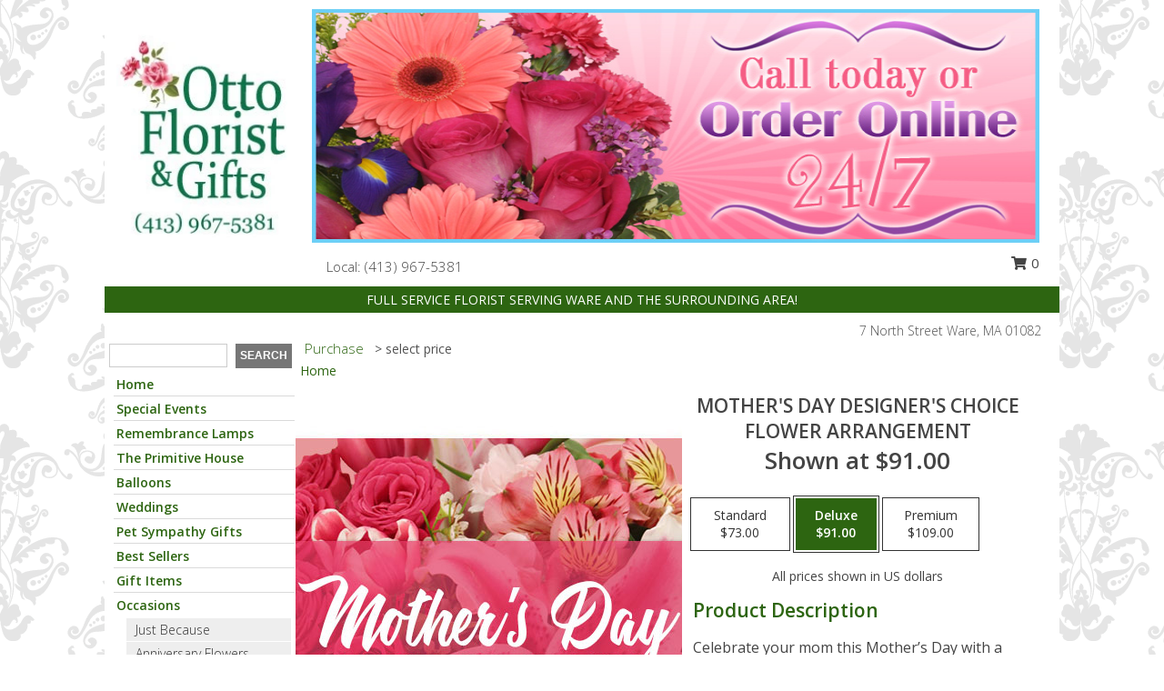

--- FILE ---
content_type: text/html; charset=UTF-8
request_url: https://www.ottoflorist.com/product/dc1000320/mothers-day-designers-choice
body_size: 14990
content:
		<!DOCTYPE html>
		<html xmlns="http://www.w3.org/1999/xhtml" xml:lang="en" lang="en" xmlns:fb="http://www.facebook.com/2008/fbml">
		<head>
			<title>Mother's Day Designer's Choice Flower Arrangement in Ware, MA - OTTO FLORIST & GIFTS</title>
            <meta http-equiv="Content-Type" content="text/html; charset=UTF-8" />
            <meta name="description" content = "Celebrate your mom this Mother’s Day with a flower arrangement as beautiful as her! Show your gratitude for everything she’s done for you and how much she means to you. Our designers will go above and beyond to create the best and brightest flower arrangement for your mom. She’ll feel like a queen! Order Mother&#039;s Day Designer&#039;s Choice Flower Arrangement from OTTO FLORIST &amp; GIFTS - Ware, MA Florist &amp; Flower Shop." />
            <meta name="keywords" content = "OTTO FLORIST &amp; GIFTS, Mother&#039;s Day Designer&#039;s Choice Flower Arrangement, Ware, MA, Massachusetts" />

            <meta property="og:title" content="OTTO FLORIST &amp; GIFTS" />
            <meta property="og:description" content="Celebrate your mom this Mother’s Day with a flower arrangement as beautiful as her! Show your gratitude for everything she’s done for you and how much she means to you. Our designers will go above and beyond to create the best and brightest flower arrangement for your mom. She’ll feel like a queen! Order Mother&#039;s Day Designer&#039;s Choice Flower Arrangement from OTTO FLORIST &amp; GIFTS - Ware, MA Florist &amp; Flower Shop." />
            <meta property="og:type" content="company" />
            <meta property="og:url" content="https://www.ottoflorist.com/product/dc1000320/mothers-day-designers-choice" />
            <meta property="og:site_name" content="OTTO FLORIST &amp; GIFTS" >
            <meta property="og:image" content="https://cdn.myfsn.com/flowerdatabase/m/mothers-day-designers-choice-flower-arrangement-DC1000320.425.jpg">
            <meta property="og:image:secure_url" content="https://cdn.myfsn.com/flowerdatabase/m/mothers-day-designers-choice-flower-arrangement-DC1000320.425.jpg" >
            <meta property="fb:admins" content="1379470747" />
            <meta name="viewport" content="width=device-width, initial-scale=1">
            <link rel="apple-touch-icon" href="https://cdn.myfsn.com/myfsn/images/touch-icons/apple-touch-icon.png" />
            <link rel="apple-touch-icon" sizes="120x120" href="https://cdn.myfsn.com/myfsn/images/touch-icons/apple-touch-icon-120x120.png" />
            <link rel="apple-touch-icon" sizes="152x152" href="https://cdn.myfsn.com/myfsn/images/touch-icons/apple-touch-icon-152x152.png" />
            <link rel="apple-touch-icon" sizes="167x167" href="https://cdn.myfsn.com/myfsn/images/touch-icons/apple-touch-icon-167x167.png" />
            <link rel="apple-touch-icon" sizes="180x180" href="https://cdn.myfsn.com/myfsn/images/touch-icons/apple-touch-icon-180x180.png" />
            <link rel="icon" sizes="192x192" href="https://cdn.myfsn.com/myfsn/images/touch-icons/touch-icon-192x192.png">
			<link href="https://fonts.googleapis.com/css?family=Open+Sans:300,400,600&display=swap" rel="stylesheet" media="print" onload="this.media='all'; this.onload=null;" type="text/css">
			<link href="https://cdn.myfsn.com/js/jquery/slicknav/slicknav.min.css" rel="stylesheet" media="print" onload="this.media='all'; this.onload=null;" type="text/css">
			<link href="https://cdn.myfsn.com/js/jquery/jquery-ui-1.13.1-myfsn/jquery-ui.min.css" rel="stylesheet" media="print" onload="this.media='all'; this.onload=null;" type="text/css">
			<link href="https://cdn.myfsn.com/css/myfsn/base.css?v=191" rel="stylesheet" type="text/css">
			            <link rel="stylesheet" href="https://cdnjs.cloudflare.com/ajax/libs/font-awesome/5.15.4/css/all.min.css" media="print" onload="this.media='all'; this.onload=null;" type="text/css" integrity="sha384-DyZ88mC6Up2uqS4h/KRgHuoeGwBcD4Ng9SiP4dIRy0EXTlnuz47vAwmeGwVChigm" crossorigin="anonymous">
            <link href="https://cdn.myfsn.com/css/myfsn/templates/grassTemplate/grassTemplate.css.php?v=191&solidColor1=2D6511&solidColor2=505050&pattern=florish-bg.png&multiColor=0&color=pink&template=grassTemplate" rel="stylesheet" type="text/css" />            <link href="https://cdn.myfsn.com/css/myfsn/stylesMobile.css.php?v=191&solidColor1=2D6511&solidColor2=505050&pattern=florish-bg.png&multiColor=0&color=pink&template=grassTemplate" rel="stylesheet" type="text/css" media="(max-width: 974px)">

            <link rel="stylesheet" href="https://cdn.myfsn.com/js/myfsn/front-end-dist/assets/layout-classic-Cq4XolPY.css" />
<link rel="modulepreload" href="https://cdn.myfsn.com/js/myfsn/front-end-dist/assets/layout-classic-V2NgZUhd.js" />
<script type="module" src="https://cdn.myfsn.com/js/myfsn/front-end-dist/assets/layout-classic-V2NgZUhd.js"></script>

            			<link rel="canonical" href="" />
			<script type="text/javascript" src="https://cdn.myfsn.com/js/jquery/jquery-3.6.0.min.js"></script>
                            <script type="text/javascript" src="https://cdn.myfsn.com/js/jquery/jquery-migrate-3.3.2.min.js"></script>
            
            <script defer type="text/javascript" src="https://cdn.myfsn.com/js/jquery/jquery-ui-1.13.1-myfsn/jquery-ui.min.js"></script>
            <script> jQuery.noConflict(); $j = jQuery; </script>
            <script>
                var _gaq = _gaq || [];
            </script>

			<script type="text/javascript" src="https://cdn.myfsn.com/js/jquery/slicknav/jquery.slicknav.min.js"></script>
			<script defer type="text/javascript" src="https://cdn.myfsn.com/js/myfsnProductInfo.js?v=191"></script>

        <!-- Upgraded to XHR based Google Analytics Code -->
                <script async src="https://www.googletagmanager.com/gtag/js?id=G-DXEW7H1TDQ"></script>
        <script>
            window.dataLayer = window.dataLayer || [];
            function gtag(){dataLayer.push(arguments);}
            gtag('js', new Date());

                            gtag('config', 'G-DXEW7H1TDQ');
                                gtag('config', 'G-EMLZ5PGJB1');
                        </script>
                    <script>
				function toggleHolidays(){
					$j(".hiddenHoliday").toggle();
				}
				
				function ping_url(a) {
					try { $j.ajax({ url: a, type: 'POST' }); }
					catch(ex) { }
					return true;
				}
				
				$j(function(){
					$j(".cartCount").append($j(".shoppingCartLink>a").text());
				});

			</script>
            <script type="text/javascript">
    (function(c,l,a,r,i,t,y){
        c[a]=c[a]||function(){(c[a].q=c[a].q||[]).push(arguments)};
        t=l.createElement(r);t.async=1;t.src="https://www.clarity.ms/tag/"+i;
        y=l.getElementsByTagName(r)[0];y.parentNode.insertBefore(t,y);
    })(window, document, "clarity", "script", "mnrru3671x");
</script>            <script type="application/ld+json">{"@context":"https:\/\/schema.org","@type":"LocalBusiness","@id":"https:\/\/www.ottoflorist.com","name":"OTTO FLORIST & GIFTS","telephone":"4139675381","email":"ottoflorist@yahoo.com","url":"https:\/\/www.ottoflorist.com","priceRange":"35 - 700","address":{"@type":"PostalAddress","streetAddress":"7 North Street","addressLocality":"Ware","addressRegion":"MA","postalCode":"01082","addressCountry":"USA"},"geo":{"@type":"GeoCoordinates","latitude":"42.26040","longitude":"-72.24190"},"image":"https:\/\/cdn.myfsn.com\/images\/logos\/284889\/Ottologo1Greenportrait2web_1504106321.webp","openingHoursSpecification":[{"@type":"OpeningHoursSpecification","dayOfWeek":"Monday","opens":"09:00:00","closes":"13:00:00"},{"@type":"OpeningHoursSpecification","dayOfWeek":"Tuesday","opens":"09:00:00","closes":"13:00:00"},{"@type":"OpeningHoursSpecification","dayOfWeek":"Wednesday","opens":"09:00:00","closes":"13:00:00"},{"@type":"OpeningHoursSpecification","dayOfWeek":"Thursday","opens":"09:00:00","closes":"13:00:00"},{"@type":"OpeningHoursSpecification","dayOfWeek":"Friday","opens":"09:00:00","closes":"13:00:00"},{"@type":"OpeningHoursSpecification","dayOfWeek":"Saturday","opens":"09:00:00","closes":"13:00:00"},{"@type":"OpeningHoursSpecification","dayOfWeek":"Sunday","opens":"00:00","closes":"00:00"}],"specialOpeningHoursSpecification":[],"sameAs":["https:\/\/www.facebook.com\/OttoFloristGifts?rf=168335276513439","https:\/\/maps.app.goo.gl\/7Bh7ukCy9tyNc4dK6"],"areaServed":{"@type":"Place","name":["Barre","Belchertown","Bondsville","Brookfield","Chicopee","Gilbertville","Granby","Hardwick","Monson","New Braintree","North Brookfield","Palmer","South Hadley","Spencer","Thorndike","Three Rivers","Ware","Warren","West Brookfield","West Warren","Wheelwright","Wilbraham"]}}</script>            <script type="application/ld+json">{"@context":"https:\/\/schema.org","@type":"Service","serviceType":"Florist","provider":{"@type":"LocalBusiness","@id":"https:\/\/www.ottoflorist.com"}}</script>            <script type="application/ld+json">{"@context":"https:\/\/schema.org","@type":"BreadcrumbList","name":"Site Map","itemListElement":[{"@type":"ListItem","position":1,"item":{"name":"Home","@id":"https:\/\/www.ottoflorist.com\/"}},{"@type":"ListItem","position":2,"item":{"name":"Special Events","@id":"https:\/\/www.ottoflorist.com\/special-events"}},{"@type":"ListItem","position":3,"item":{"name":"Remembrance Lamps","@id":"https:\/\/www.ottoflorist.com\/remembrance-lamps"}},{"@type":"ListItem","position":4,"item":{"name":"The Primitive House","@id":"https:\/\/www.ottoflorist.com\/the-primitive-house"}},{"@type":"ListItem","position":5,"item":{"name":"Balloons","@id":"https:\/\/www.ottoflorist.com\/balloons"}},{"@type":"ListItem","position":6,"item":{"name":"Weddings","@id":"https:\/\/www.ottoflorist.com\/weddings"}},{"@type":"ListItem","position":7,"item":{"name":"Pet Sympathy Gifts","@id":"https:\/\/www.ottoflorist.com\/pet-sympathy-gifts"}},{"@type":"ListItem","position":8,"item":{"name":"Best Sellers","@id":"https:\/\/www.ottoflorist.com\/best-sellers.php"}},{"@type":"ListItem","position":9,"item":{"name":"Gift Items","@id":"https:\/\/www.ottoflorist.com\/gift_items.php"}},{"@type":"ListItem","position":10,"item":{"name":"Occasions","@id":"https:\/\/www.ottoflorist.com\/all_occasions.php"}},{"@type":"ListItem","position":11,"item":{"name":"Just Because","@id":"https:\/\/www.ottoflorist.com\/any_occasion.php"}},{"@type":"ListItem","position":12,"item":{"name":"Anniversary Flowers","@id":"https:\/\/www.ottoflorist.com\/anniversary.php"}},{"@type":"ListItem","position":13,"item":{"name":"Birthday Flowers","@id":"https:\/\/www.ottoflorist.com\/birthday.php"}},{"@type":"ListItem","position":14,"item":{"name":"New Baby Flowers","@id":"https:\/\/www.ottoflorist.com\/new_baby.php"}},{"@type":"ListItem","position":15,"item":{"name":"Get Well Flowers","@id":"https:\/\/www.ottoflorist.com\/get_well.php"}},{"@type":"ListItem","position":16,"item":{"name":"Graduation Flowers","@id":"https:\/\/www.ottoflorist.com\/graduation-flowers"}},{"@type":"ListItem","position":17,"item":{"name":"Back to School Flowers","@id":"https:\/\/www.ottoflorist.com\/back-to-school-flowers"}},{"@type":"ListItem","position":18,"item":{"name":"Holidays","@id":"https:\/\/www.ottoflorist.com\/holidays.php"}},{"@type":"ListItem","position":19,"item":{"name":"Valentine's Day","@id":"https:\/\/www.ottoflorist.com\/valentines-day-flowers.php"}},{"@type":"ListItem","position":20,"item":{"name":"Passover","@id":"https:\/\/www.ottoflorist.com\/passover.php"}},{"@type":"ListItem","position":21,"item":{"name":"Easter","@id":"https:\/\/www.ottoflorist.com\/easter-flowers.php"}},{"@type":"ListItem","position":22,"item":{"name":"Admin Professionals Day","@id":"https:\/\/www.ottoflorist.com\/admin-professionals-day-flowers.php"}},{"@type":"ListItem","position":23,"item":{"name":"Mother's Day","@id":"https:\/\/www.ottoflorist.com\/mothers-day-flowers.php"}},{"@type":"ListItem","position":24,"item":{"name":"Father's Day","@id":"https:\/\/www.ottoflorist.com\/fathers-day-flowers.php"}},{"@type":"ListItem","position":25,"item":{"name":"Rosh Hashanah","@id":"https:\/\/www.ottoflorist.com\/rosh-hashanah.php"}},{"@type":"ListItem","position":26,"item":{"name":"Grandparents Day","@id":"https:\/\/www.ottoflorist.com\/grandparents-day-flowers.php"}},{"@type":"ListItem","position":27,"item":{"name":"National Boss Day","@id":"https:\/\/www.ottoflorist.com\/national-boss-day"}},{"@type":"ListItem","position":28,"item":{"name":"Sweetest Day","@id":"https:\/\/www.ottoflorist.com\/holidays.php\/sweetest-day"}},{"@type":"ListItem","position":29,"item":{"name":"Halloween","@id":"https:\/\/www.ottoflorist.com\/halloween-flowers.php"}},{"@type":"ListItem","position":30,"item":{"name":"Thanksgiving (USA)","@id":"https:\/\/www.ottoflorist.com\/thanksgiving-flowers-usa.php"}},{"@type":"ListItem","position":31,"item":{"name":"Hanukkah","@id":"https:\/\/www.ottoflorist.com\/hanukkah.php"}},{"@type":"ListItem","position":32,"item":{"name":"Kwanzaa","@id":"https:\/\/www.ottoflorist.com\/kwanzaa.php"}},{"@type":"ListItem","position":33,"item":{"name":"Christmas","@id":"https:\/\/www.ottoflorist.com\/christmas-flowers.php"}},{"@type":"ListItem","position":34,"item":{"name":"Sympathy Flowers","@id":"https:\/\/www.ottoflorist.com\/sympathy-flowers"}},{"@type":"ListItem","position":35,"item":{"name":"Funeral Flowers","@id":"https:\/\/www.ottoflorist.com\/sympathy.php"}},{"@type":"ListItem","position":36,"item":{"name":"Standing Sprays & Wreaths","@id":"https:\/\/www.ottoflorist.com\/sympathy-flowers\/standing-sprays"}},{"@type":"ListItem","position":37,"item":{"name":"Casket Flowers","@id":"https:\/\/www.ottoflorist.com\/sympathy-flowers\/casket-flowers"}},{"@type":"ListItem","position":38,"item":{"name":"Sympathy Arrangements","@id":"https:\/\/www.ottoflorist.com\/sympathy-flowers\/sympathy-arrangements"}},{"@type":"ListItem","position":39,"item":{"name":"Cremation and Memorial","@id":"https:\/\/www.ottoflorist.com\/sympathy-flowers\/cremation-and-memorial"}},{"@type":"ListItem","position":40,"item":{"name":"For The Home","@id":"https:\/\/www.ottoflorist.com\/sympathy-flowers\/for-the-home"}},{"@type":"ListItem","position":41,"item":{"name":"Custom Sympathy","@id":"https:\/\/www.ottoflorist.com\/sympathy-flowers\/custom-sympathy"}},{"@type":"ListItem","position":42,"item":{"name":"Roses","@id":"https:\/\/www.ottoflorist.com\/roses.php"}},{"@type":"ListItem","position":43,"item":{"name":"Plants","@id":"https:\/\/www.ottoflorist.com\/plants.php"}},{"@type":"ListItem","position":44,"item":{"name":"About Us","@id":"https:\/\/www.ottoflorist.com\/about_us.php"}},{"@type":"ListItem","position":45,"item":{"name":"Patriotic Flowers","@id":"https:\/\/www.ottoflorist.com\/patriotic-flowers"}},{"@type":"ListItem","position":46,"item":{"name":"Wedding Flowers","@id":"https:\/\/www.ottoflorist.com\/wedding-flowers"}},{"@type":"ListItem","position":47,"item":{"name":"Wedding Bouquets","@id":"https:\/\/www.ottoflorist.com\/wedding-bouquets"}},{"@type":"ListItem","position":48,"item":{"name":"Wedding Party Flowers","@id":"https:\/\/www.ottoflorist.com\/wedding-party-flowers"}},{"@type":"ListItem","position":49,"item":{"name":"Reception Flowers","@id":"https:\/\/www.ottoflorist.com\/reception-flowers"}},{"@type":"ListItem","position":50,"item":{"name":"Ceremony Flowers","@id":"https:\/\/www.ottoflorist.com\/ceremony-flowers"}},{"@type":"ListItem","position":51,"item":{"name":"Love & Romance","@id":"https:\/\/www.ottoflorist.com\/love-romance"}},{"@type":"ListItem","position":52,"item":{"name":"Seasonal","@id":"https:\/\/www.ottoflorist.com\/seasonal.php"}},{"@type":"ListItem","position":53,"item":{"name":"Winter Flowers","@id":"https:\/\/www.ottoflorist.com\/winter-flowers.php"}},{"@type":"ListItem","position":54,"item":{"name":"Spring Flowers","@id":"https:\/\/www.ottoflorist.com\/spring-flowers.php"}},{"@type":"ListItem","position":55,"item":{"name":"Summer Flowers","@id":"https:\/\/www.ottoflorist.com\/summer-flowers.php"}},{"@type":"ListItem","position":56,"item":{"name":"Fall Flowers","@id":"https:\/\/www.ottoflorist.com\/fall-flowers.php"}},{"@type":"ListItem","position":57,"item":{"name":"Luxury","@id":"https:\/\/www.ottoflorist.com\/luxury"}},{"@type":"ListItem","position":58,"item":{"name":"Modern\/Tropical Designs","@id":"https:\/\/www.ottoflorist.com\/high-styles"}},{"@type":"ListItem","position":59,"item":{"name":"Prom Flowers","@id":"https:\/\/www.ottoflorist.com\/prom-flowers"}},{"@type":"ListItem","position":60,"item":{"name":"Corsages","@id":"https:\/\/www.ottoflorist.com\/prom-flowers\/corsages"}},{"@type":"ListItem","position":61,"item":{"name":"Boutonnieres","@id":"https:\/\/www.ottoflorist.com\/prom-flowers\/boutonnieres"}},{"@type":"ListItem","position":62,"item":{"name":"Hairpieces & Handheld Bouquets","@id":"https:\/\/www.ottoflorist.com\/prom-flowers\/hairpieces-handheld-bouquets"}},{"@type":"ListItem","position":63,"item":{"name":"Reviews","@id":"https:\/\/www.ottoflorist.com\/reviews.php"}},{"@type":"ListItem","position":64,"item":{"name":"Custom Orders","@id":"https:\/\/www.ottoflorist.com\/custom_orders.php"}},{"@type":"ListItem","position":65,"item":{"name":"Special Offers","@id":"https:\/\/www.ottoflorist.com\/special_offers.php"}},{"@type":"ListItem","position":66,"item":{"name":"Contact Us","@id":"https:\/\/www.ottoflorist.com\/contact_us.php"}},{"@type":"ListItem","position":67,"item":{"name":"Flower Delivery","@id":"https:\/\/www.ottoflorist.com\/flower-delivery.php"}},{"@type":"ListItem","position":68,"item":{"name":"Funeral Home Flower Delivery","@id":"https:\/\/www.ottoflorist.com\/funeral-home-delivery.php"}},{"@type":"ListItem","position":69,"item":{"name":"Hospital Flower Delivery","@id":"https:\/\/www.ottoflorist.com\/hospital-delivery.php"}},{"@type":"ListItem","position":70,"item":{"name":"Site Map","@id":"https:\/\/www.ottoflorist.com\/site_map.php"}},{"@type":"ListItem","position":71,"item":{"name":"COVID-19-Update","@id":"https:\/\/www.ottoflorist.com\/covid-19-update"}},{"@type":"ListItem","position":72,"item":{"name":"Pricing & Substitution Policy","@id":"https:\/\/www.ottoflorist.com\/pricing-substitution-policy"}}]}</script>		</head>
		<body>
        		<div id="wrapper" class="js-nav-popover-boundary">
        <button onclick="window.location.href='#content'" class="skip-link">Skip to Main Content</button>
		<div style="font-size:22px;padding-top:1rem;display:none;" class='topMobileLink topMobileLeft'>
			<a style="text-decoration:none;display:block; height:45px;" onclick="return ping_url('/request/trackPhoneClick.php?clientId=284889&number=4139675381');" href="tel:+1-413-967-5381">
				<span style="vertical-align: middle;" class="fas fa-mobile fa-2x"></span>
					<span>(413) 967-5381</span>
			</a>
		</div>
		<div style="font-size:22px;padding-top:1rem;display:none;" class='topMobileLink topMobileRight'>
			<a href="#" onclick="$j('.shoppingCartLink').submit()" role="button" class='hoverLink' aria-label="View Items in Cart" style='font-weight: normal;
				text-decoration: none; font-size:22px;display:block; height:45px;'>
				<span style='padding-right:15px;' class='fa fa-shopping-cart fa-lg' aria-hidden='true'></span>
                <span class='cartCount' style='text-transform: none;'></span>
            </a>
		</div>
        <header><div class='socHeaderMsg'></div>		<div class="customHeader">
			<div class="customLogo">
				<table style="height:100%;width:100%;" role="presentation"><tr><td align="center">
				                    <a class="headerLink foreColor" href="https://www.ottoflorist.com" aria-label="OTTO FLORIST &amp; GIFTS"><img width="188" id='customLogo' style="vertical-align:middle" alt="OTTO FLORIST &amp; GIFTS" src="https://cdn.myfsn.com/images/logos/284889/Ottologo1Greenportrait2web_1504106321.webp"></a>
								</td></tr></table>
			</div>
			<div class="customBanner">
				<img src="https://cdn.myfsn.com/myfsn/banners/grassTemplate/3/pink-banner.jpg"
				alt="Call today, or order online 24/7!">
					<div class= "headerInfo" style="background-color:white;font-size: 15px; height: 39px;text-align:left;position:relative;">
					<span style="display:inline-block;vertical-align:middle;margin-top:12px;zoom: 1;*display: inline;font-weight: 300;">
					<span>
                                &nbsp;&nbsp;&nbsp; Local:
                            </span>
                                    <a  class="phoneNumberLink" href='tel: +1-413-967-5381' aria-label="Call local number: +1-413-967-5381"
            onclick="return ping_url('/request/trackPhoneClick.php?clientId=284889&number=4139675381');" >
            (413) 967-5381        </a>
        					</span>
												<div style="display: inline-block;vertical-align: middle;margin-left: 30px;position: absolute;right: 0;top: 6px;">
								<form class="shoppingCartLink" action="https://www.ottoflorist.com/Shopping_Cart.php" method="post" style="vertical-align: middle;display: inline-block;">
                                    <input type="hidden" name="cartId" value="">
                                    <input type="hidden" name="sessionId" value="">
                                    <input type="hidden" name="shop_id" value="4139675381">
                                    <input type="hidden" name="order_src" value="">
                                    <input type="hidden" name="url_promo" value="">
                                        <a href="#" onclick="$j('.shoppingCartLink').submit()" aria-label="View Items in Cart" role="button">
                                        <span class="fa fa-shopping-cart fa-fw" aria-hidden="true"></span>
                                        0                                        </a>
                                </form>
							</div>
											</div>
			</div>
			<div style="clear:both"></div>
			<div style="display:inline-block;background-color:#2D6511;color:white;margin-bottom:10px;margin-top:5px;padding:5px;width:1040px;zoom: 1;*display: inline;">FULL SERVICE FLORIST SERVING WARE AND THE SURROUNDING AREA!</div>
			<div style="float:right;position:relative;font-weight:300;color:#535353;padding-right:20px;"><span><span>7 North Street </span><span>Ware</span>, <span class="region">MA</span> <span class="postal-code">01082</span></span></div>
		</div>
		<div style="clear:both"></div>
		                    <style>
                        @media (min-width: 1051px) {
                            body {
                                background-image: url("https://cdn.myfsn.com/images/backgrounds/2dd199b05e3789e02518af501b277930.png?lm=1564087256");
                                background-repeat: repeat;
                                background-position: top left;
                                background-attachment: fixed;
                                opacity: 1;
                            }
                        }
                    </style>
                            <style>
            @media (min-width: 1051px) {
                body {
                    background-color: #ffffff;
                }
            }
        </style>
        </header>			<div class="contentNavWrapper">
			<div id="navigation">
								<div class="navSearch">
										<form action="https://www.ottoflorist.com/search_site.php" method="get" role="search" aria-label="Product">
						<input type="text" class="myFSNSearch" aria-label="Product Search" title='Product Search' name="myFSNSearch" value="" >
						<input type="submit" value="SEARCH">
					</form>
									</div>
								<div style="clear:both"></div>
                <nav aria-label="Site">
                    <ul id="mainMenu">
                    <li class="hideForFull">
                        <a class='mobileDialogLink' onclick="return ping_url('/request/trackPhoneClick.php?clientId=284889&number=4139675381');" href="tel:+1-413-967-5381">
                            <span style="vertical-align: middle;" class="fas fa-mobile fa-2x"></span>
                            <span>(413) 967-5381</span>
                        </a>
                    </li>
                    <li class="hideForFull">
                        <div class="mobileNavSearch">
                                                        <form id="mobileSearchForm" action="https://www.ottoflorist.com/search_site.php" method="get" role="search" aria-label="Product">
                                <input type="text" title='Product Search' aria-label="Product Search" class="myFSNSearch" name="myFSNSearch">
                                <img style="width:32px;display:inline-block;vertical-align:middle;cursor:pointer" src="https://cdn.myfsn.com/myfsn/images/mag-glass.png" alt="search" onclick="$j('#mobileSearchForm').submit()">
                            </form>
                                                    </div>
                    </li>

                    <li><a href="https://www.ottoflorist.com/" title="Home" style="text-decoration: none;">Home</a></li><li><a href="https://www.ottoflorist.com/special-events" title="Special Events" style="text-decoration: none;">Special Events</a></li><li><a href="https://www.ottoflorist.com/remembrance-lamps" title="Remembrance Lamps" style="text-decoration: none;">Remembrance Lamps</a></li><li><a href="https://www.ottoflorist.com/the-primitive-house" title="The Primitive House" style="text-decoration: none;">The Primitive House</a></li><li><a href="https://www.ottoflorist.com/balloons" title="Balloons" style="text-decoration: none;">Balloons</a></li><li><a href="https://www.ottoflorist.com/weddings" title="Weddings" style="text-decoration: none;">Weddings</a></li><li><a href="https://www.ottoflorist.com/pet-sympathy-gifts" title="Pet Sympathy Gifts" style="text-decoration: none;">Pet Sympathy Gifts</a></li><li><a href="https://www.ottoflorist.com/best-sellers.php" title="Best Sellers" style="text-decoration: none;">Best Sellers</a></li><li><a href="https://www.ottoflorist.com/gift_items.php" title="Gift Items" style="text-decoration: none;">Gift Items</a></li><li><a href="https://www.ottoflorist.com/all_occasions.php" title="Occasions" style="text-decoration: none;">Occasions</a><ul><li><a href="https://www.ottoflorist.com/any_occasion.php" title="Just Because">Just Because</a></li>
<li><a href="https://www.ottoflorist.com/anniversary.php" title="Anniversary Flowers">Anniversary Flowers</a></li>
<li><a href="https://www.ottoflorist.com/birthday.php" title="Birthday Flowers">Birthday Flowers</a></li>
<li><a href="https://www.ottoflorist.com/new_baby.php" title="New Baby Flowers">New Baby Flowers</a></li>
<li><a href="https://www.ottoflorist.com/get_well.php" title="Get Well Flowers">Get Well Flowers</a></li>
<li><a href="https://www.ottoflorist.com/graduation-flowers" title="Graduation Flowers">Graduation Flowers</a></li>
<li><a href="https://www.ottoflorist.com/back-to-school-flowers" title="Back to School Flowers">Back to School Flowers</a></li>
</ul></li><li><a href="https://www.ottoflorist.com/holidays.php" title="Holidays" style="text-decoration: none;">Holidays</a><ul><li><a href="https://www.ottoflorist.com/valentines-day-flowers.php" title="Valentine's Day">Valentine's Day</a></li>
<li><a href="https://www.ottoflorist.com/passover.php" title="Passover">Passover</a></li>
<li><a href="https://www.ottoflorist.com/easter-flowers.php" title="Easter">Easter</a></li>
<li><a href="https://www.ottoflorist.com/admin-professionals-day-flowers.php" title="Admin Professionals Day">Admin Professionals Day</a></li>
<li><a href="https://www.ottoflorist.com/mothers-day-flowers.php" title="Mother's Day">Mother's Day</a></li>
<li><a role='button' name='holidays' href='javascript:' onclick='toggleHolidays()' title="Holidays">More Holidays...</a></li>
<li class="hiddenHoliday"><a href="https://www.ottoflorist.com/fathers-day-flowers.php"  title="Father's Day">Father's Day</a></li>
<li class="hiddenHoliday"><a href="https://www.ottoflorist.com/rosh-hashanah.php"  title="Rosh Hashanah">Rosh Hashanah</a></li>
<li class="hiddenHoliday"><a href="https://www.ottoflorist.com/grandparents-day-flowers.php"  title="Grandparents Day">Grandparents Day</a></li>
<li class="hiddenHoliday"><a href="https://www.ottoflorist.com/national-boss-day"  title="National Boss Day">National Boss Day</a></li>
<li class="hiddenHoliday"><a href="https://www.ottoflorist.com/holidays.php/sweetest-day"  title="Sweetest Day">Sweetest Day</a></li>
<li class="hiddenHoliday"><a href="https://www.ottoflorist.com/halloween-flowers.php"  title="Halloween">Halloween</a></li>
<li class="hiddenHoliday"><a href="https://www.ottoflorist.com/thanksgiving-flowers-usa.php"  title="Thanksgiving (USA)">Thanksgiving (USA)</a></li>
<li class="hiddenHoliday"><a href="https://www.ottoflorist.com/hanukkah.php"  title="Hanukkah">Hanukkah</a></li>
<li class="hiddenHoliday"><a href="https://www.ottoflorist.com/christmas-flowers.php"  title="Christmas">Christmas</a></li>
<li class="hiddenHoliday"><a href="https://www.ottoflorist.com/kwanzaa.php"  title="Kwanzaa">Kwanzaa</a></li>
</ul></li><li><a href="https://www.ottoflorist.com/sympathy-flowers" title="Sympathy Flowers" style="text-decoration: none;">Sympathy Flowers</a><ul><li><a href="https://www.ottoflorist.com/sympathy.php" title="Funeral Flowers">Funeral Flowers</a></li>
<li><a href="https://www.ottoflorist.com/sympathy-flowers/standing-sprays" title="Standing Sprays & Wreaths">Standing Sprays & Wreaths</a></li>
<li><a href="https://www.ottoflorist.com/sympathy-flowers/casket-flowers" title="Casket Flowers">Casket Flowers</a></li>
<li><a href="https://www.ottoflorist.com/sympathy-flowers/sympathy-arrangements" title="Sympathy Arrangements">Sympathy Arrangements</a></li>
<li><a href="https://www.ottoflorist.com/sympathy-flowers/cremation-and-memorial" title="Cremation and Memorial">Cremation and Memorial</a></li>
<li><a href="https://www.ottoflorist.com/sympathy-flowers/for-the-home" title="For The Home">For The Home</a></li>
<li><a href="https://www.ottoflorist.com/sympathy-flowers/custom-sympathy" title="Custom Sympathy">Custom Sympathy</a></li>
</ul></li><li><a href="https://www.ottoflorist.com/roses.php" title="Roses" style="text-decoration: none;">Roses</a></li><li><a href="https://www.ottoflorist.com/plants.php" title="Plants" style="text-decoration: none;">Plants</a></li><li><a href="https://www.ottoflorist.com/about_us.php" title="About Us" style="text-decoration: none;">About Us</a></li><li><a href="https://www.ottoflorist.com/patriotic-flowers" title="Patriotic Flowers" style="text-decoration: none;">Patriotic Flowers</a></li><li><a href="https://www.ottoflorist.com/wedding-flowers" title="Wedding Flowers" style="text-decoration: none;">Wedding Flowers</a></li><li><a href="https://www.ottoflorist.com/wedding-bouquets" title="Wedding Bouquets" style="text-decoration: none;">Wedding Bouquets</a></li><li><a href="https://www.ottoflorist.com/wedding-party-flowers" title="Wedding Party Flowers" style="text-decoration: none;">Wedding Party Flowers</a></li><li><a href="https://www.ottoflorist.com/reception-flowers" title="Reception Flowers" style="text-decoration: none;">Reception Flowers</a></li><li><a href="https://www.ottoflorist.com/ceremony-flowers" title="Ceremony Flowers" style="text-decoration: none;">Ceremony Flowers</a></li><li><a href="https://www.ottoflorist.com/love-romance" title="Love & Romance" style="text-decoration: none;">Love & Romance</a></li><li><a href="https://www.ottoflorist.com/seasonal.php" title="Seasonal" style="text-decoration: none;">Seasonal</a><ul><li><a href="https://www.ottoflorist.com/winter-flowers.php" title="Winter Flowers">Winter Flowers</a></li>
<li><a href="https://www.ottoflorist.com/spring-flowers.php" title="Spring Flowers">Spring Flowers</a></li>
<li><a href="https://www.ottoflorist.com/summer-flowers.php" title="Summer Flowers">Summer Flowers</a></li>
<li><a href="https://www.ottoflorist.com/fall-flowers.php" title="Fall Flowers">Fall Flowers</a></li>
</ul></li><li><a href="https://www.ottoflorist.com/luxury" title="Luxury" style="text-decoration: none;">Luxury</a></li><li><a href="https://www.ottoflorist.com/high-styles" title="Modern/Tropical Designs" style="text-decoration: none;">Modern/Tropical Designs</a></li><li><a href="https://www.ottoflorist.com/prom-flowers" title="Prom Flowers" style="text-decoration: none;">Prom Flowers</a><ul><li><a href="https://www.ottoflorist.com/prom-flowers/corsages" title="Corsages">Corsages</a></li>
<li><a href="https://www.ottoflorist.com/prom-flowers/boutonnieres" title="Boutonnieres">Boutonnieres</a></li>
<li><a href="https://www.ottoflorist.com/prom-flowers/hairpieces-handheld-bouquets" title="Hairpieces & Handheld Bouquets">Hairpieces & Handheld Bouquets</a></li>
</ul></li><li><a href="https://www.ottoflorist.com/custom_orders.php" title="Custom Orders" style="text-decoration: none;">Custom Orders</a></li><li><a href="https://www.ottoflorist.com/covid-19-update" title="COVID-19-Update" style="text-decoration: none;">COVID-19-Update</a></li><li><a href="https://www.ottoflorist.com/pricing-substitution-policy" title="Pricing & Substitution Policy" style="text-decoration: none;">Pricing & Substitution Policy</a></li>                    </ul>
                </nav>
			<div style='margin-top:10px;margin-bottom:10px'></div></div>        <script>
            gtag('event', 'view_item', {
                currency: "USD",
                value: 91,
                items: [
                    {
                        item_id: "DC1000320",
                        item_name: "Mother's Day Designer's Choice",
                        item_category: "Flower Arrangement",
                        price: 91,
                        quantity: 1
                    }
                ]
            });
        </script>
        
    <main id="content">
        <div id="pageTitle">Purchase</div>
        <div id="subTitle" style="color:#535353">&gt; select price</div>
        <div class='breadCrumb'> <a href="https://www.ottoflorist.com/" title="Home">Home</a></div> <!-- Begin Feature -->

                        <style>
                #footer {
                    float:none;
                    margin: auto;
                    width: 1050px;
                    background-color: #ffffff;
                }
                .contentNavWrapper {
                    overflow: auto;
                }
                </style>
                        <div>
            <script type="application/ld+json">{"@context":"https:\/\/schema.org","@type":"Product","name":"MOTHER'S DAY DESIGNER'S CHOICE","brand":{"@type":"Brand","name":"OTTO FLORIST & GIFTS"},"image":"https:\/\/cdn.myfsn.com\/flowerdatabase\/m\/mothers-day-designers-choice-flower-arrangement-DC1000320.300.jpg","description":"Celebrate your mom this Mother\u2019s Day with a flower arrangement as beautiful as her! Show your gratitude for everything she\u2019s done for you and how much she means to you. Our designers will go above and beyond to create the best and brightest flower arrangement for your mom. She\u2019ll feel like a queen!","mpn":"DC1000320","sku":"DC1000320","offers":[{"@type":"AggregateOffer","lowPrice":"73.00","highPrice":"109.00","priceCurrency":"USD","offerCount":"1"},{"@type":"Offer","price":"73.00","url":"109.00","priceCurrency":"USD","availability":"https:\/\/schema.org\/InStock","priceValidUntil":"2100-12-31"}]}</script>            <div id="newInfoPageProductWrapper">
            <div id="newProductInfoLeft" class="clearFix">
            <div class="image">
                                <img class="norightclick productPageImage"
                                    width="365"
                    height="442"
                                src="https://cdn.myfsn.com/flowerdatabase/m/mothers-day-designers-choice-flower-arrangement-DC1000320.425.jpg"
                alt="Mother's Day Designer's Choice Flower Arrangement" />
                </div>
            </div>
            <div id="newProductInfoRight" class="clearFix">
                <form action="https://www.ottoflorist.com/Add_Product.php" method="post">
                    <input type="hidden" name="strPhotoID" value="DC1000320">
                    <input type="hidden" name="page_id" value="">
                    <input type="hidden" name="shop_id" value="">
                    <input type="hidden" name="src" value="">
                    <input type="hidden" name="url_promo" value="">
                    <div id="productNameInfo">
                        <div style="font-size: 21px; font-weight: 900">
                            MOTHER'S DAY DESIGNER'S CHOICE<BR/>FLOWER ARRANGEMENT
                        </div>
                                                <div id="price-indicator"
                             style="font-size: 26px; font-weight: 900">
                            Shown at $91.00                        </div>
                                            </div>
                    <br>

                            <div class="flexContainer" id="newProductPricingInfoContainer">
                <br>
                <div id="newProductPricingInfoContainerInner">

                    <div class="price-flexbox" id="purchaseOptions">
                                                    <span class="price-radio-span">
                                <label for="fsn-id-0"
                                       class="price-label productHover ">
                                    <input type="radio"
                                           name="price_selected"
                                           data-price="$73.00"
                                           value = "1"
                                           class="price-notice price-button"
                                           id="fsn-id-0"
                                                                                       aria-label="Select pricing $73.00 for standard Flower Arrangement"
                                    >
                                    <span class="gridWrapper">
                                        <span class="light gridTop">Standard</span>
                                        <span class="heavy gridTop">Standard</span>
                                        <span class="light gridBottom">$73.00</span>
                                        <span class="heavy gridBottom">$73.00</span>
                                    </span>
                                </label>
                            </span>
                                                        <span class="price-radio-span">
                                <label for="fsn-id-1"
                                       class="price-label productHover pn-selected">
                                    <input type="radio"
                                           name="price_selected"
                                           data-price="$91.00"
                                           value = "2"
                                           class="price-notice price-button"
                                           id="fsn-id-1"
                                           checked                                            aria-label="Select pricing $91.00 for deluxe Flower Arrangement"
                                    >
                                    <span class="gridWrapper">
                                        <span class="light gridTop">Deluxe</span>
                                        <span class="heavy gridTop">Deluxe</span>
                                        <span class="light gridBottom">$91.00</span>
                                        <span class="heavy gridBottom">$91.00</span>
                                    </span>
                                </label>
                            </span>
                                                        <span class="price-radio-span">
                                <label for="fsn-id-2"
                                       class="price-label productHover ">
                                    <input type="radio"
                                           name="price_selected"
                                           data-price="$109.00"
                                           value = "3"
                                           class="price-notice price-button"
                                           id="fsn-id-2"
                                                                                       aria-label="Select pricing $109.00 for premium Flower Arrangement"
                                    >
                                    <span class="gridWrapper">
                                        <span class="light gridTop">Premium</span>
                                        <span class="heavy gridTop">Premium</span>
                                        <span class="light gridBottom">$109.00</span>
                                        <span class="heavy gridBottom">$109.00</span>
                                    </span>
                                </label>
                            </span>
                                                </div>
                </div>
            </div>
                                <p style="text-align: center">
                        All prices shown in US dollars                        </p>
                        
                                <div id="productDescription" class='descriptionClassic'>
                                    <h2>Product Description</h2>
                    <p style="font-size: 16px;" aria-label="Product Description">
                    Celebrate your mom this Mother’s Day with a flower arrangement as beautiful as her! Show your gratitude for everything she’s done for you and how much she means to you. Our designers will go above and beyond to create the best and brightest flower arrangement for your mom. She’ll feel like a queen!                    </p>
                                
                <p id="recipeContainer" aria-label="Recipe Content">
                                    </p>
                </div>
                <div id="productPageUrgencyWrapper">
                                </div>
                <div id="productPageBuyButtonWrapper">
                            <style>
            .addToCartButton {
                font-size: 19px;
                background-color: #2D6511;
                color: white;
                padding: 3px;
                margin-top: 14px;
                cursor: pointer;
                display: block;
                text-decoration: none;
                font-weight: 300;
                width: 100%;
                outline-offset: -10px;
            }
        </style>
        <input type="submit" class="addToCartButton adaOnHoverCustomBackgroundColor adaButtonTextColor" value="Buy Now" aria-label="Buy Mother&#039;s Day Designer&#039;s Choice for $91.00" title="Buy Mother&#039;s Day Designer&#039;s Choice for $91.00">                </div>
                </form>
            </div>
            </div>
            </div>
                    <script>
                var dateSelectedClass = 'pn-selected';
                $j(function() {
                    $j('.price-notice').on('click', function() {
                        if(!$j(this).parent().hasClass(dateSelectedClass)) {
                            $j('.pn-selected').removeClass(dateSelectedClass);
                            $j(this).parent().addClass(dateSelectedClass);
                            $j('#price-indicator').text('Selected: ' + $j(this).data('price'));
                            if($j('.addToCartButton').length) {
                                const text = $j('.addToCartButton').attr("aria-label").replace(/\$\d+\.\d\d/, $j(this).data("price"));
                                $j('.addToCartButton').attr("aria-label", text);
                                $j('.addToCartButton').attr("title", text);
                            }
                        }
                    });
                });
            </script>
                <div class="clear"></div>
                <h2 id="suggestedProducts" class="suggestProducts">You might also be interested in these arrangements</h2>
        <div style="text-align:center">
            
            <div class="product_new productMedium">
                <div class="prodImageContainerM">
                    <a href="https://www.ottoflorist.com/product/va05619/purple-blooms-of-bliss" aria-label="View Purple Blooms of Bliss Floral Arrangement Info">
                        <img class="productImageMedium"
                                                    width="167"
                            height="203"
                                                src="https://cdn.myfsn.com/flowerdatabase/p/purple-blooms-of-bliss-floral-arrangement-VA05619.167.jpg"
                        alt="Purple Blooms of Bliss Floral Arrangement"
                        />
                    </a>
                </div>
                <div class="productSubImageText">
                                        <div class='namePriceString'>
                        <span role="heading" aria-level="3" aria-label="PURPLE BLOOMS OF BLISS FLORAL ARRANGEMENT"
                              style='text-align: left;float: left;text-overflow: ellipsis;
                                width: 67%; white-space: nowrap; overflow: hidden'>PURPLE BLOOMS OF BLISS</span>
                        <span style='float: right;text-align: right; width:33%;'> $63.00</span>
                    </div>
                    <div style='clear: both'></div>
                    </div>
                    
                <div class="buttonSection adaOnHoverBackgroundColor">
                    <div style="display: inline-block; text-align: center; height: 100%">
                        <div class="button" style="display: inline-block; font-size: 16px; width: 100%; height: 100%;">
                                                            <a style="height: 100%; width: 100%" class="prodButton adaButtonTextColor" title="Buy Now"
                                   href="https://www.ottoflorist.com/Add_Product.php?strPhotoID=VA05619&amp;price_selected=2&amp;page_id=16"
                                   aria-label="Buy PURPLE BLOOMS OF BLISS Now for  $63.00">
                                    Buy Now                                </a>
                                                        </div>
                    </div>
                </div>
            </div>
            
            <div class="product_new productMedium">
                <div class="prodImageContainerM">
                    <a href="https://www.ottoflorist.com/product/va92419/lively--luscious" aria-label="View Lively &amp; Luscious Vase Arrangement  Info">
                        <img class="productImageMedium"
                                                    width="167"
                            height="203"
                                                src="https://cdn.myfsn.com/flowerdatabase/l/lively-luscious-vase-arrangement-VA92419.167.jpg"
                        alt="Lively &amp; Luscious Vase Arrangement "
                        />
                    </a>
                </div>
                <div class="productSubImageText">
                                        <div class='namePriceString'>
                        <span role="heading" aria-level="3" aria-label="LIVELY &AMP; LUSCIOUS VASE ARRANGEMENT "
                              style='text-align: left;float: left;text-overflow: ellipsis;
                                width: 67%; white-space: nowrap; overflow: hidden'>LIVELY & LUSCIOUS</span>
                        <span style='float: right;text-align: right; width:33%;'> $79.95</span>
                    </div>
                    <div style='clear: both'></div>
                    </div>
                    
                <div class="buttonSection adaOnHoverBackgroundColor">
                    <div style="display: inline-block; text-align: center; height: 100%">
                        <div class="button" style="display: inline-block; font-size: 16px; width: 100%; height: 100%;">
                                                            <a style="height: 100%; width: 100%" class="prodButton adaButtonTextColor" title="Buy Now"
                                   href="https://www.ottoflorist.com/Add_Product.php?strPhotoID=VA92419&amp;price_selected=2&amp;page_id=16"
                                   aria-label="Buy LIVELY &amp; LUSCIOUS Now for  $79.95">
                                    Buy Now                                </a>
                                                        </div>
                    </div>
                </div>
            </div>
            
            <div class="product_new productMedium">
                <div class="prodImageContainerM">
                    <a href="https://www.ottoflorist.com/product/va08008/true-love-blooms" aria-label="View TRUE LOVE BLOOMS Floral Arrangement Info">
                        <img class="productImageMedium"
                                                    width="167"
                            height="203"
                                                src="https://cdn.myfsn.com/flowerdatabase/t/true-love-blooms-floral-arrangement-VA08008.167.jpg"
                        alt="TRUE LOVE BLOOMS Floral Arrangement"
                        />
                    </a>
                </div>
                <div class="productSubImageText">
                                        <div class='namePriceString'>
                        <span role="heading" aria-level="3" aria-label="TRUE LOVE BLOOMS FLORAL ARRANGEMENT"
                              style='text-align: left;float: left;text-overflow: ellipsis;
                                width: 67%; white-space: nowrap; overflow: hidden'>TRUE LOVE BLOOMS</span>
                        <span style='float: right;text-align: right; width:33%;'> $90.00</span>
                    </div>
                    <div style='clear: both'></div>
                    </div>
                    
                <div class="buttonSection adaOnHoverBackgroundColor">
                    <div style="display: inline-block; text-align: center; height: 100%">
                        <div class="button" style="display: inline-block; font-size: 16px; width: 100%; height: 100%;">
                                                            <a style="height: 100%; width: 100%" class="prodButton adaButtonTextColor" title="Buy Now"
                                   href="https://www.ottoflorist.com/Add_Product.php?strPhotoID=VA08008&amp;price_selected=2&amp;page_id=16"
                                   aria-label="Buy TRUE LOVE BLOOMS Now for  $90.00">
                                    Buy Now                                </a>
                                                        </div>
                    </div>
                </div>
            </div>
                    </div>
        <div class="clear"></div>
        <div id="storeInfoPurchaseWide"><br>
            <h2>Substitution Policy</h2>
                <br>
                When you order custom designs, they will be produced as closely as possible to the picture. Please remember that each design is custom made. No two arrangements are exactly alike and color and/or variety substitutions of flowers and containers may be necessary. Prices and availability of seasonal flowers may vary.                <br>
                <br>
                Our professional staff of floral designers are always eager to discuss any special design or product requests. Call us at the number above and we will be glad to assist you with a special request or a timed delivery.        </div>
    </main>
    		<div style="clear:both"></div>
		<div id="footerTagline"></div>
		<div style="clear:both"></div>
		</div>
			<footer id="footer">
			    <!-- delivery area -->
			    <div id="footerDeliveryArea">
					 <h2 id="deliveryAreaText">Flower Delivery To Ware, MA</h2>
			        <div id="footerDeliveryButton">
			            <a href="https://www.ottoflorist.com/flower-delivery.php" aria-label="See Where We Deliver">See Delivery Areas</a>
			        </div>
                </div>
                <!-- next 3 divs in footerShopInfo should be put inline -->
                <div id="footerShopInfo">
                    <nav id='footerLinks'  class="shopInfo" aria-label="Footer">
                        <a href='https://www.ottoflorist.com/about_us.php'><div><span>About Us</span></div></a><a href='https://www.ottoflorist.com/reviews.php'><div><span>Reviews</span></div></a><a href='https://www.ottoflorist.com/special_offers.php'><div><span>Special Offers</span></div></a><a href='https://www.ottoflorist.com/contact_us.php'><div><span>Contact Us</span></div></a><a href='https://www.ottoflorist.com/pricing-substitution-policy'><div><span>Pricing & Substitution Policy</span></div></a><a href='https://www.ottoflorist.com/site_map.php'><div><span>Site Map</span></div></a>					</nav>
                    <div id="footerShopHours"  class="shopInfo">
                    <table role="presentation"><tbody><tr><td align='left'><span>
                        <span>Mon</span></span>:</td><td align='left'><span>9:00 AM</span> -</td>
                      <td align='left'><span>1:00 PM</span></td></tr><tr><td align='left'><span>
                        <span>Tue</span></span>:</td><td align='left'><span>9:00 AM</span> -</td>
                      <td align='left'><span>1:00 PM</span></td></tr><tr><td align='left'><span>
                        <span>Wed</span></span>:</td><td align='left'><span>9:00 AM</span> -</td>
                      <td align='left'><span>1:00 PM</span></td></tr><tr><td align='left'><span>
                        <span>Thu</span></span>:</td><td align='left'><span>9:00 AM</span> -</td>
                      <td align='left'><span>1:00 PM</span></td></tr><tr><td align='left'><span>
                        <span>Fri</span></span>:</td><td align='left'><span>9:00 AM</span> -</td>
                      <td align='left'><span>1:00 PM</span></td></tr><tr><td align='left'><span>
                        <span>Sat</span></span>:</td><td align='left'><span>9:00 AM</span> -</td>
                      <td align='left'><span>1:00 PM</span></td></tr><tr><td align='left'><span>
                        <span>Sun</span></span>:</td><td align='left'>Closed</td></tr></tbody></table><div style="font-size:12px;">*Call in orders may be accepted after cut-off times. Please call for more information. 413-967-5381</div>        <style>
            .specialHoursDiv {
                margin: 50px 0 30px 0;
            }

            .specialHoursHeading {
                margin: 0;
                font-size: 17px;
            }

            .specialHoursList {
                padding: 0;
                margin-left: 5px;
            }

            .specialHoursList:not(.specialHoursSeeingMore) > :nth-child(n + 6) {
                display: none;
            }

            .specialHoursListItem {
                display: block;
                padding-bottom: 5px;
            }

            .specialHoursTimes {
                display: block;
                padding-left: 5px;
            }

            .specialHoursSeeMore {
                background: none;
                border: none;
                color: inherit;
                cursor: pointer;
                text-decoration: underline;
                text-transform: uppercase;
            }

            @media (max-width: 974px) {
                .specialHoursDiv {
                    margin: 20px 0;
                }
            }
        </style>
                <script>
            'use strict';
            document.addEventListener("DOMContentLoaded", function () {
                const specialHoursSections = document.querySelectorAll(".specialHoursSection");
                /* Accounting for both the normal and mobile sections of special hours */
                specialHoursSections.forEach(section => {
                    const seeMore = section.querySelector(".specialHoursSeeMore");
                    const list = section.querySelector(".specialHoursList");
                    /* Only create the event listeners if we actually show the see more / see less */
                    if (seeMore) {
                        seeMore.addEventListener("click", function (event) {
                            event.preventDefault();
                            if (seeMore.getAttribute('aria-expanded') === 'false') {
                                this.textContent = "See less...";
                                list.classList.add('specialHoursSeeingMore');
                                seeMore.setAttribute('aria-expanded', 'true');
                            } else {
                                this.textContent = "See more...";
                                list.classList.remove('specialHoursSeeingMore');
                                seeMore.setAttribute('aria-expanded', 'false');
                            }
                        });
                    }
                });
            });
        </script>
                            </div>
                    <div id="footerShopAddress"  class="shopInfo">
						<div id='footerAddress'>
							<div class="bold">OTTO FLORIST & GIFTS</div>
							<div class="address"><span class="street-address">7 North Street<div><span class="locality">Ware</span>, <span class="region">MA</span>. <span class="postal-code">01082</span></div></span></div>							<span style='color: inherit; text-decoration: none'>LOCAL:         <a  class="phoneNumberLink" href='tel: +1-413-967-5381' aria-label="Call local number: +1-413-967-5381"
            onclick="return ping_url('/request/trackPhoneClick.php?clientId=284889&number=4139675381');" >
            (413) 967-5381        </a>
        <span>						</div>
						<br><br>
						<div id='footerWebCurrency'>
							All prices shown in US dollars						</div>
						<br>
						<div>
							<div class="ccIcon" title="American Express"><span class="fab fa-cc-amex fa-2x" aria-hidden="true"></span>
                    <span class="sr-only">American Express</span>
                    <br><span>&nbsp</span>
                  </div><div class="ccIcon" title="Mastercard"><span class="fab fa-cc-mastercard fa-2x" aria-hidden="true"></span>                    
                  <span class="sr-only">MasterCard</span>
                  <br><span>&nbsp</span>
                  </div><div class="ccIcon" title="Visa"><span class="fab fa-cc-visa fa-2x" aria-hidden="true"></span>
                  <span class="sr-only">Visa</span>
                  <br><span>&nbsp</span>
                  </div><div class="ccIcon" title="Discover"><span class="fab fa-cc-discover fa-2x" aria-hidden="true"></span>
                  <span class="sr-only">Discover</span>
                  <br><span>&nbsp</span>
                  </div><br><div class="ccIcon" title="PayPal">
                    <span class="fab fa-cc-paypal fa-2x" aria-hidden="true"></span>
                    <span class="sr-only">PayPal</span>
                  </div>						</div>
                    	<br><br>
                    	<div>
    <img class="trustwaveSealImage" src="https://seal.securetrust.com/seal_image.php?customerId=w6ox8fWieVRIVGcTgYh8RViTFoIBnG&size=105x54&style=normal"
    style="cursor:pointer;"
    onclick="javascript:window.open('https://seal.securetrust.com/cert.php?customerId=w6ox8fWieVRIVGcTgYh8RViTFoIBnG&size=105x54&style=normal', 'c_TW',
    'location=no, toolbar=no, resizable=yes, scrollbars=yes, directories=no, status=no, width=615, height=720'); return false;"
    oncontextmenu="javascript:alert('Copying Prohibited by Law - Trusted Commerce is a Service Mark of Viking Cloud, Inc.'); return false;"
     tabindex="0"
     role="button"
     alt="This site is protected by VikingCloud's Trusted Commerce program"
    title="This site is protected by VikingCloud's Trusted Commerce program" />
</div>                        <br>
                        <div class="text"><kbd>myfsn-asg-2-31.internal</kbd></div>
                    </div>
                </div>

                				<div id="footerSocial">
				<a aria-label="View our Facebook" href="https://www.facebook.com/OttoFloristGifts?rf=168335276513439" target="_BLANK" style='display:inline;padding:0;margin:0;'><img src="https://cdn.myfsn.com/images/social_media/3-64.png" title="Connect with us on Facebook" width="64" height="64" alt="Connect with us on Facebook"></a>
<a aria-label="View our Google Business Page" href="https://maps.app.goo.gl/7Bh7ukCy9tyNc4dK6" target="_BLANK" style='display:inline;padding:0;margin:0;'><img src="https://cdn.myfsn.com/images/social_media/29-64.png" title="Connect with us on Google Business Page" width="64" height="64" alt="Connect with us on Google Business Page"></a>
                </div>
                				                	<div class="customLinks">
                    <a rel='noopener' target='_blank' 
                                    href='https://www.fsnfuneralhomes.com/fh/USA/MA/Ware/' 
                                    title='Flower Shop Network Funeral Homes' 
                                    aria-label='Ware, MA Funeral Homes (opens in new window)' 
                                    onclick='return openInNewWindow(this);'>Ware, MA Funeral Homes</a> &vert; <a rel='noopener noreferrer' target='_blank' 
                                    href='https://www.fsnhospitals.com/USA/MA/Ware/' 
                                    title='Flower Shop Network Hospitals' 
                                    aria-label='Ware, MA Hospitals (opens in new window)'
                                    onclick='return openInNewWindow(this);'>Ware, 
                                    MA Hospitals</a> &vert; <a rel='noopener noreferrer' 
                        target='_blank' 
                        aria-label='Ware, MA Wedding Flower Vendors (opens in new window)'
                        title='Wedding and Party Network' 
                        href='https://www.weddingandpartynetwork.com/c/Florists-and-Flowers/l/Massachusetts/Ware' 
                        onclick='return openInNewWindow(this);'> Ware, 
                        MA Wedding Flower Vendors</span>
                        </a>                    </div>
                                	<div class="customLinks">
                    <a rel="noopener" href="https://forecast.weather.gov/zipcity.php?inputstring=Ware,MA&amp;Go2=Go" target="_blank" title="View Current Weather Information For Ware, Massachusetts." class="" onclick="return openInNewWindow(this);">Ware, MA Weather</a> &vert; <a rel="noopener" href="https://www.mass.gov" target="_blank" title="Visit The MA - Massachusetts State Government Site." class="" onclick="return openInNewWindow(this);">MA State Government Site</a>                    </div>
                                <div id="footerTerms">
                                        <div class="footerLogo">
                        <img class='footerLogo' src='https://cdn.myfsn.com/myfsn/img/fsn-trans-logo-USA.png' width='150' height='76' alt='Flower Shop Network' aria-label="Visit the Website Provider"/>
                    </div>
                                            <div id="footerPolicy">
                                                <a href="https://www.flowershopnetwork.com/about/termsofuse.php"
                           rel="noopener"
                           aria-label="Open Flower shop network terms of use in new window"
                           title="Flower Shop Network">All Content Copyright 2026</a>
                        <a href="https://www.flowershopnetwork.com"
                           aria-label="Flower shop network opens in new window" 
                           title="Flower Shop Network">FlowerShopNetwork</a>
                        &vert;
                                            <a rel='noopener'
                           href='https://florist.flowershopnetwork.com/myfsn-privacy-policies'
                           aria-label="Open Privacy Policy in new window"
                           title="Privacy Policy"
                           target='_blank'>Privacy Policy</a>
                        &vert;
                        <a rel='noopener'
                           href='https://florist.flowershopnetwork.com/myfsn-terms-of-purchase'
                           aria-label="Open Terms of Purchase in new window"
                           title="Terms of Purchase"
                           target='_blank'>Terms&nbsp;of&nbsp;Purchase</a>
                       &vert;
                        <a rel='noopener'
                            href='https://www.flowershopnetwork.com/about/termsofuse.php'
                            aria-label="Open Terms of Use in new window"
                            title="Terms of Use"
                            target='_blank'>Terms&nbsp;of&nbsp;Use</a>
                    </div>
                </div>
            </footer>
                            <script>
                    $j(function($) {
                        $("#map-dialog").dialog({
                            modal: true,
                            autoOpen: false,
                            title: "Map",
                            width: 325,
                            position: { my: 'center', at: 'center', of: window },
                            buttons: {
                                "Close": function () {
                                    $(this).dialog('close');
                                }
                            },
                            open: function (event) {
                                var iframe = $(event.target).find('iframe');
                                if (iframe.data('src')) {
                                    iframe.prop('src', iframe.data('src'));
                                    iframe.data('src', null);
                                }
                            }
                        });

                        $('.map-dialog-button a').on('click', function (event) {
                            event.preventDefault();
                            $('#map-dialog').dialog('open');
                        });
                    });
                </script>

                <div id="map-dialog" style="display:none">
                    <iframe allowfullscreen style="border:0;width:100%;height:300px;" src="about:blank"
                            data-src="https://www.google.com/maps/embed/v1/place?key=AIzaSyBZbONpJlHnaIzlgrLVG5lXKKEafrte5yc&amp;attribution_source=OTTO+FLORIST+%26+GIFTS&amp;attribution_web_url=https%3A%2F%2Fwww.ottoflorist.com&amp;q=42.26040%2C-72.24190">
                    </iframe>
                                            <a class='mobileDialogLink' onclick="return ping_url('/request/trackPhoneClick.php?clientId=284889&number=4139675381&pageType=2');"
                           href="tel:+1-413-967-5381">
                            <span style="vertical-align: middle;margin-right:4px;" class="fas fa-mobile fa-2x"></span>
                            <span>(413) 967-5381</span>
                        </a>
                                            <a rel='noopener' class='mobileDialogLink' target="_blank" title="Google Maps" href="https://www.google.com/maps/search/?api=1&query=42.26040,-72.24190">
                        <span style="vertical-align: middle;margin-right:4px;" class="fas fa-globe fa-2x"></span><span>View in Maps</span>
                    </a>
                </div>

                
            <div class="mobileFoot" role="contentinfo">
                <div class="mobileDeliveryArea">
					                    <div class="button">Flower Delivery To Ware, MA</div>
                    <a href="https://www.ottoflorist.com/flower-delivery.php" aria-label="See Where We Deliver">
                    <div class="mobileDeliveryAreaBtn deliveryBtn">
                    See Delivery Areas                    </div>
                    </a>
                </div>
                <div class="mobileBack">
										<div class="mobileLinks"><a href='https://www.ottoflorist.com/about_us.php'><div><span>About Us</span></div></a></div>
										<div class="mobileLinks"><a href='https://www.ottoflorist.com/reviews.php'><div><span>Reviews</span></div></a></div>
										<div class="mobileLinks"><a href='https://www.ottoflorist.com/special_offers.php'><div><span>Special Offers</span></div></a></div>
										<div class="mobileLinks"><a href='https://www.ottoflorist.com/contact_us.php'><div><span>Contact Us</span></div></a></div>
										<div class="mobileLinks"><a href='https://www.ottoflorist.com/pricing-substitution-policy'><div><span>Pricing & Substitution Policy</span></div></a></div>
										<div class="mobileLinks"><a href='https://www.ottoflorist.com/site_map.php'><div><span>Site Map</span></div></a></div>
										<br>
					<div>
					<a aria-label="View our Facebook" href="https://www.facebook.com/OttoFloristGifts?rf=168335276513439" target="_BLANK" ><img border="0" src="https://cdn.myfsn.com/images/social_media/3-64.png" title="Connect with us on Facebook" width="32" height="32" alt="Connect with us on Facebook"></a>
<a aria-label="View our Google Business Page" href="https://maps.app.goo.gl/7Bh7ukCy9tyNc4dK6" target="_BLANK" ><img border="0" src="https://cdn.myfsn.com/images/social_media/29-64.png" title="Connect with us on Google Business Page" width="32" height="32" alt="Connect with us on Google Business Page"></a>
					</div>
					<br>
					<div class="mobileShopAddress">
						<div class="bold">OTTO FLORIST & GIFTS</div>
						<div class="address"><span class="street-address">7 North Street<div><span class="locality">Ware</span>, <span class="region">MA</span>. <span class="postal-code">01082</span></div></span></div>                                                    <a onclick="return ping_url('/request/trackPhoneClick.php?clientId=284889&number=4139675381');"
                               href="tel:+1-413-967-5381">
                                Local: (413) 967-5381                            </a>
                            					</div>
					<br>
					<div class="mobileCurrency">
						All prices shown in US dollars					</div>
					<br>
					<div>
						<div class="ccIcon" title="American Express"><span class="fab fa-cc-amex fa-2x" aria-hidden="true"></span>
                    <span class="sr-only">American Express</span>
                    <br><span>&nbsp</span>
                  </div><div class="ccIcon" title="Mastercard"><span class="fab fa-cc-mastercard fa-2x" aria-hidden="true"></span>                    
                  <span class="sr-only">MasterCard</span>
                  <br><span>&nbsp</span>
                  </div><div class="ccIcon" title="Visa"><span class="fab fa-cc-visa fa-2x" aria-hidden="true"></span>
                  <span class="sr-only">Visa</span>
                  <br><span>&nbsp</span>
                  </div><div class="ccIcon" title="Discover"><span class="fab fa-cc-discover fa-2x" aria-hidden="true"></span>
                  <span class="sr-only">Discover</span>
                  <br><span>&nbsp</span>
                  </div><br><div class="ccIcon" title="PayPal">
                    <span class="fab fa-cc-paypal fa-2x" aria-hidden="true"></span>
                    <span class="sr-only">PayPal</span>
                  </div>					</div>
					<br>
					<div>
    <img class="trustwaveSealImage" src="https://seal.securetrust.com/seal_image.php?customerId=w6ox8fWieVRIVGcTgYh8RViTFoIBnG&size=105x54&style=normal"
    style="cursor:pointer;"
    onclick="javascript:window.open('https://seal.securetrust.com/cert.php?customerId=w6ox8fWieVRIVGcTgYh8RViTFoIBnG&size=105x54&style=normal', 'c_TW',
    'location=no, toolbar=no, resizable=yes, scrollbars=yes, directories=no, status=no, width=615, height=720'); return false;"
    oncontextmenu="javascript:alert('Copying Prohibited by Law - Trusted Commerce is a Service Mark of Viking Cloud, Inc.'); return false;"
     tabindex="0"
     role="button"
     alt="This site is protected by VikingCloud's Trusted Commerce program"
    title="This site is protected by VikingCloud's Trusted Commerce program" />
</div>					 <div>
						<kbd>myfsn-asg-2-31.internal</kbd>
					</div>
					<br>
					<div>
					 					</div>
					<br>
                    					<div>
						<img id='MobileFooterLogo' src='https://cdn.myfsn.com/myfsn/img/fsn-trans-logo-USA.png' width='150' height='76' alt='Flower Shop Network' aria-label="Visit the Website Provider"/>
					</div>
					<br>
                    											<div class="customLinks"> <a rel='noopener' target='_blank' 
                                    href='https://www.fsnfuneralhomes.com/fh/USA/MA/Ware/' 
                                    title='Flower Shop Network Funeral Homes' 
                                    aria-label='Ware, MA Funeral Homes (opens in new window)' 
                                    onclick='return openInNewWindow(this);'>Ware, MA Funeral Homes</a> &vert; <a rel='noopener noreferrer' target='_blank' 
                                    href='https://www.fsnhospitals.com/USA/MA/Ware/' 
                                    title='Flower Shop Network Hospitals' 
                                    aria-label='Ware, MA Hospitals (opens in new window)'
                                    onclick='return openInNewWindow(this);'>Ware, 
                                    MA Hospitals</a> &vert; <a rel='noopener noreferrer' 
                        target='_blank' 
                        aria-label='Ware, MA Wedding Flower Vendors (opens in new window)'
                        title='Wedding and Party Network' 
                        href='https://www.weddingandpartynetwork.com/c/Florists-and-Flowers/l/Massachusetts/Ware' 
                        onclick='return openInNewWindow(this);'> Ware, 
                        MA Wedding Flower Vendors</span>
                        </a> </div>
                    						<div class="customLinks"> <a rel="noopener" href="https://forecast.weather.gov/zipcity.php?inputstring=Ware,MA&amp;Go2=Go" target="_blank" title="View Current Weather Information For Ware, Massachusetts." class="" onclick="return openInNewWindow(this);">Ware, MA Weather</a> &vert; <a rel="noopener" href="https://www.mass.gov" target="_blank" title="Visit The MA - Massachusetts State Government Site." class="" onclick="return openInNewWindow(this);">MA State Government Site</a> </div>
                    					<div class="customLinks">
												<a rel='noopener' href='https://florist.flowershopnetwork.com/myfsn-privacy-policies' title="Privacy Policy" target='_BLANK'>Privacy Policy</a>
                        &vert;
                        <a rel='noopener' href='https://florist.flowershopnetwork.com/myfsn-terms-of-purchase' target='_blank' title="Terms of Purchase">Terms&nbsp;of&nbsp;Purchase</a>
                        &vert;
                        <a rel='noopener' href='https://www.flowershopnetwork.com/about/termsofuse.php' target='_blank' title="Terms of Use">Terms&nbsp;of&nbsp;Use</a>
					</div>
					<br>
				</div>
            </div>
			<div class="mobileFooterMenuBar">
				<div class="bottomText" style="color:#FFFFFF;font-size:20px;">
                    <div class="Component QuickButtons">
                                                    <div class="QuickButton Call">
                            <a onclick="return ping_url('/request/trackPhoneClick.php?clientId=284889&number=4139675381&pageType=2')"
                               href="tel:+1-413-967-5381"
                               aria-label="Click to Call"><span class="fas fa-mobile"></span>&nbsp;&nbsp;Call                               </a>
                            </div>
                                                        <div class="QuickButton map-dialog-button">
                                <a href="#" aria-label="View Map"><span class="fas fa-map-marker"></span>&nbsp;&nbsp;Map</a>
                            </div>
                                                    <div class="QuickButton hoursDialogButton"><a href="#" aria-label="See Hours"><span class="fas fa-clock"></span>&nbsp;&nbsp;Hours</a></div>
                    </div>
				</div>
			</div>

			<div style="display:none" class="hoursDialog" title="Store Hours">
				<span style="display:block;margin:auto;width:280px;">
				<table role="presentation"><tbody><tr><td align='left'><span>
                        <span>Mon</span></span>:</td><td align='left'><span>9:00 AM</span> -</td>
                      <td align='left'><span>1:00 PM</span></td></tr><tr><td align='left'><span>
                        <span>Tue</span></span>:</td><td align='left'><span>9:00 AM</span> -</td>
                      <td align='left'><span>1:00 PM</span></td></tr><tr><td align='left'><span>
                        <span>Wed</span></span>:</td><td align='left'><span>9:00 AM</span> -</td>
                      <td align='left'><span>1:00 PM</span></td></tr><tr><td align='left'><span>
                        <span>Thu</span></span>:</td><td align='left'><span>9:00 AM</span> -</td>
                      <td align='left'><span>1:00 PM</span></td></tr><tr><td align='left'><span>
                        <span>Fri</span></span>:</td><td align='left'><span>9:00 AM</span> -</td>
                      <td align='left'><span>1:00 PM</span></td></tr><tr><td align='left'><span>
                        <span>Sat</span></span>:</td><td align='left'><span>9:00 AM</span> -</td>
                      <td align='left'><span>1:00 PM</span></td></tr><tr><td align='left'><span>
                        <span>Sun</span></span>:</td><td align='left'>Closed</td></tr></tbody></table><div style="font-size:12px;">*Call in orders may be accepted after cut-off times. Please call for more information. 413-967-5381</div>				</span>
				
				<a class='mobileDialogLink' onclick="return ping_url('/request/trackPhoneClick.php?clientId=284889&number=4139675381&pageType=2');" href="tel:+1-413-967-5381">
					<span style="vertical-align: middle;" class="fas fa-mobile fa-2x"></span>
					<span>(413) 967-5381</span>
				</a>
				<a class='mobileDialogLink' href="https://www.ottoflorist.com/about_us.php">
					<span>About Us</span>
				</a>
			</div>
			<script>

			  function displayFooterMobileMenu(){
				  $j(".mobileFooter").slideToggle("fast");
			  }

			  $j(function ($) {
				$(".hoursDialog").dialog({
					modal: true,
					autoOpen: false,
					position: { my: 'center', at: 'center', of: window }
				});

				$(".hoursDialogButton a").on('click', function (event) {
                    event.preventDefault();
					$(".hoursDialog").dialog("open");
				});
			  });

			  
				var pixelRatio = window.devicePixelRatio;
				function checkWindowSize(){
					// destroy cache
					var version = '?v=1';
					var windowWidth = $j(window).width();
					$j(".container").width(windowWidth);
					
                    if(windowWidth <= 974){
                        $j(".mobileFoot").show();
                        $j(".topMobileLink").show();
                        $j(".msg_dialog").dialog( "option", "width", "auto" );
                        $j('#outside_cart_div').css('top', 0);
                    } else if (windowWidth <= 1050) {
                        // inject new style
                        $j(".mobileFoot").hide();
                        $j(".topMobileLink").hide();
                        $j(".msg_dialog").dialog( "option", "width", 665 );
                        $j('#outside_cart_div').css('top', 0);
                    }
                    else{
                        $j(".mobileFoot").hide();
                        $j(".topMobileLink").hide();
                        $j(".msg_dialog").dialog( "option", "width", 665 );
                        const height = $j('.socHeaderMsg').height();
                        $j('#outside_cart_div').css('top', height + 'px');
                    }
					var color=$j(".slicknav_menu").css("background");
					$j(".bottomText").css("background",color);
					$j(".QuickButtons").css("background",color);	
					
				}
				
				$j('#mainMenu').slicknav({
					label:"",
					duration: 500,
					easingOpen: "swing" //available with jQuery UI
				});

								$j(".slicknav_menu").prepend("<span class='shopNameSubMenu'>OTTO FLORIST & GIFTS</span>");

				$j(window).on('resize', function () {
				    checkWindowSize();
				});
				$j(function () {
				    checkWindowSize();
				});
				
				
			</script>
			
			<base target="_top" />

						</body>
		</html>
		 
